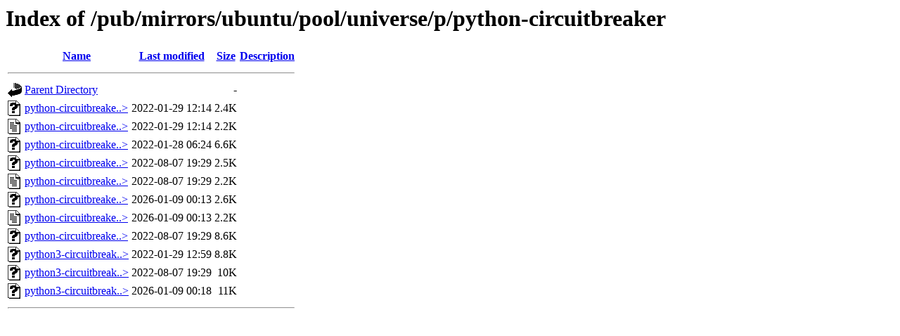

--- FILE ---
content_type: text/html;charset=ISO-8859-1
request_url: https://ftp.arnes.si/pub/mirrors/ubuntu/pool/universe/p/python-circuitbreaker/
body_size: 3516
content:
<!DOCTYPE HTML PUBLIC "-//W3C//DTD HTML 3.2 Final//EN">
<html>
 <head>
  <title>Index of /pub/mirrors/ubuntu/pool/universe/p/python-circuitbreaker</title>
 </head>
 <body>
<h1>Index of /pub/mirrors/ubuntu/pool/universe/p/python-circuitbreaker</h1>
  <table>
   <tr><th valign="top"><img src="/icons/blank.gif" alt="[ICO]"></th><th><a href="?C=N;O=D">Name</a></th><th><a href="?C=M;O=A">Last modified</a></th><th><a href="?C=S;O=A">Size</a></th><th><a href="?C=D;O=A">Description</a></th></tr>
   <tr><th colspan="5"><hr></th></tr>
<tr><td valign="top"><img src="/icons/back.gif" alt="[PARENTDIR]"></td><td><a href="/pub/mirrors/ubuntu/pool/universe/p/">Parent Directory</a>       </td><td>&nbsp;</td><td align="right">  - </td><td>&nbsp;</td></tr>
<tr><td valign="top"><img src="/icons/unknown.gif" alt="[   ]"></td><td><a href="python-circuitbreaker_1.3.2-2.debian.tar.xz">python-circuitbreake..&gt;</a></td><td align="right">2022-01-29 12:14  </td><td align="right">2.4K</td><td>&nbsp;</td></tr>
<tr><td valign="top"><img src="/icons/text.gif" alt="[TXT]"></td><td><a href="python-circuitbreaker_1.3.2-2.dsc">python-circuitbreake..&gt;</a></td><td align="right">2022-01-29 12:14  </td><td align="right">2.2K</td><td>&nbsp;</td></tr>
<tr><td valign="top"><img src="/icons/unknown.gif" alt="[   ]"></td><td><a href="python-circuitbreaker_1.3.2.orig.tar.xz">python-circuitbreake..&gt;</a></td><td align="right">2022-01-28 06:24  </td><td align="right">6.6K</td><td>&nbsp;</td></tr>
<tr><td valign="top"><img src="/icons/unknown.gif" alt="[   ]"></td><td><a href="python-circuitbreaker_1.4.0-1.debian.tar.xz">python-circuitbreake..&gt;</a></td><td align="right">2022-08-07 19:29  </td><td align="right">2.5K</td><td>&nbsp;</td></tr>
<tr><td valign="top"><img src="/icons/text.gif" alt="[TXT]"></td><td><a href="python-circuitbreaker_1.4.0-1.dsc">python-circuitbreake..&gt;</a></td><td align="right">2022-08-07 19:29  </td><td align="right">2.2K</td><td>&nbsp;</td></tr>
<tr><td valign="top"><img src="/icons/unknown.gif" alt="[   ]"></td><td><a href="python-circuitbreaker_1.4.0-1build1.debian.tar.xz">python-circuitbreake..&gt;</a></td><td align="right">2026-01-09 00:13  </td><td align="right">2.6K</td><td>&nbsp;</td></tr>
<tr><td valign="top"><img src="/icons/text.gif" alt="[TXT]"></td><td><a href="python-circuitbreaker_1.4.0-1build1.dsc">python-circuitbreake..&gt;</a></td><td align="right">2026-01-09 00:13  </td><td align="right">2.2K</td><td>&nbsp;</td></tr>
<tr><td valign="top"><img src="/icons/unknown.gif" alt="[   ]"></td><td><a href="python-circuitbreaker_1.4.0.orig.tar.xz">python-circuitbreake..&gt;</a></td><td align="right">2022-08-07 19:29  </td><td align="right">8.6K</td><td>&nbsp;</td></tr>
<tr><td valign="top"><img src="/icons/unknown.gif" alt="[   ]"></td><td><a href="python3-circuitbreaker_1.3.2-2_all.deb">python3-circuitbreak..&gt;</a></td><td align="right">2022-01-29 12:59  </td><td align="right">8.8K</td><td>&nbsp;</td></tr>
<tr><td valign="top"><img src="/icons/unknown.gif" alt="[   ]"></td><td><a href="python3-circuitbreaker_1.4.0-1_all.deb">python3-circuitbreak..&gt;</a></td><td align="right">2022-08-07 19:29  </td><td align="right"> 10K</td><td>&nbsp;</td></tr>
<tr><td valign="top"><img src="/icons/unknown.gif" alt="[   ]"></td><td><a href="python3-circuitbreaker_1.4.0-1build1_all.deb">python3-circuitbreak..&gt;</a></td><td align="right">2026-01-09 00:18  </td><td align="right"> 11K</td><td>&nbsp;</td></tr>
   <tr><th colspan="5"><hr></th></tr>
</table>
</body></html>
